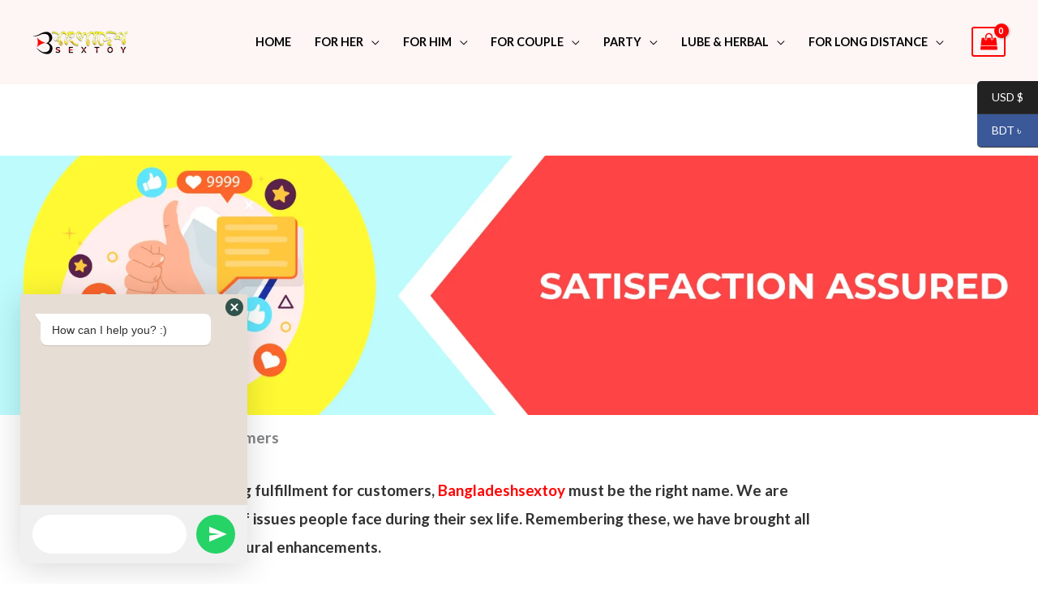

--- FILE ---
content_type: text/css
request_url: https://www.bangladeshsextoy.com/wp-content/uploads/elementor/css/post-5324.css?ver=1769063460
body_size: 142
content:
.elementor-5324 .elementor-element.elementor-element-413a75b:not(.elementor-motion-effects-element-type-background), .elementor-5324 .elementor-element.elementor-element-413a75b > .elementor-motion-effects-container > .elementor-motion-effects-layer{background-image:url("https://www.bangladeshsextoy.com/wp-content/uploads/2022/02/Satisfaction-Assured.jpg");background-position:center center;background-repeat:no-repeat;background-size:cover;}.elementor-5324 .elementor-element.elementor-element-413a75b > .elementor-container{max-width:1000px;min-height:320px;}.elementor-5324 .elementor-element.elementor-element-413a75b{transition:background 0.3s, border 0.3s, border-radius 0.3s, box-shadow 0.3s;margin-top:12em;margin-bottom:0em;}.elementor-5324 .elementor-element.elementor-element-413a75b > .elementor-background-overlay{transition:background 0.3s, border-radius 0.3s, opacity 0.3s;}.elementor-5324 .elementor-element.elementor-element-06f2e15 > .elementor-container{max-width:1000px;}.elementor-5324 .elementor-element.elementor-element-53ed217{font-size:19px;}:root{--page-title-display:none;}